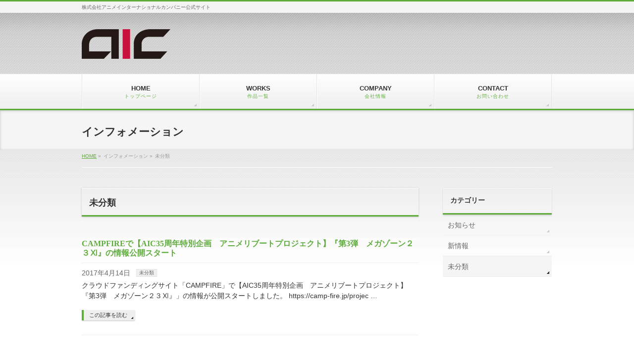

--- FILE ---
content_type: text/css
request_url: https://www.anime-int.com/wp/wp-content/themes/biz-vektor/css/bizvektor_common.css
body_size: 6578
content:
@charset "UTF-8";
/* BizVektorOptions 0.1.1.1
/*-------------------------------------------*/
.leadTxt, #content p.leadTxt { font-size: 2em; line-height: 150%; padding: 0; }

/*			.qaItem
/*-------------------------------------------*/
#content dl.qaItem { display: block; overflow: hidden; border-bottom: 1px dotted #cccccc; padding: 0px 0px 20px; margin: 0px 0px 20px; width: 100%; }

#content dl.qaItem dt { margin-bottom: 15px; background: url(../images/options/qaIconQ.gif) left top no-repeat; padding-left: 32px; border: none; }

#content dl.qaItem dd { margin-bottom: 0px; background: url(../images/options/qaIconA.gif) left top no-repeat; padding-left: 32px; }

/*			.flowBox
/*-------------------------------------------*/
#content .flowBox { padding-bottom: 40px; margin-bottom: 15px; display: block; overflow: hidden; background: url(../images/options/arrow_down.gif) center bottom no-repeat; }

#content .flowBox.last { background: none; padding-bottom: 0px; margin-bottom: 0px; }

#content .flowBox dl { display: block; overflow: hidden; padding: 15px 20px; border: 3px solid #e5e5e5; }

#content .flowBox dl dt { border-bottom: 1px dotted #cccccc; margin-bottom: 10px; font-size: 1.2em; }

#content .flowBox dl dd { margin-bottom: 0px; }

#content .flowBox dl dd h4 { margin: 0px; padding: 0px; }

#content .flowBox dl dd p { margin-bottom: 10px; }

#content .flowBox dl dd ul { margin-bottom: 0px; }

/*			trust-form
/*-------------------------------------------*/
#content #trust-form { width: 100%; }

/*			contactform7
/*-------------------------------------------*/
#content .wpcf7 { margin-top: 20px; }

#content form span.wpcf7-form-control-wrap { position: relative; display: block; overflow: hidden; clear: both; /*回り込みをしている為*/ }

#content form span.wpcf7-form-control-wrap .wpcf7-list-item, #content form span.wpcf7-form-control-wrap .wpcf7-list-item label { display: block; float: left; }

#content form span.wpcf7-form-control-wrap .wpcf7-list-item { padding-top: 8px; padding-bottom: 8px; }

#content form span.wpcf7-not-valid-tip, #content form div.wpcf7-validation-errors { position: relative; color: #fff; padding: 8px 12px 6px; position: relative; display: block; background-color: #F00; left: 0px; top: 8px; margin-bottom: 8px; clear: both; border-radius: 5px; }

#content form span.wpcf7-not-valid-tip::after, #content form div.wpcf7-validation-errors::after { content: ""; position: absolute; bottom: 100%; left: 30px; height: 0; width: 0; border: 10px solid transparent; border-bottom: 10px solid red; }

#content .wpcf7 dl { display: block; overflow: hidden; border-bottom: 1px dotted #cccccc; }

#content .wpcf7 dl dt { display: block; overflow: hidden; padding: 10px 0; float: left; width: 20%; color: #666; font-weight: lighter; }

#content .wpcf7 dl dd { display: block; overflow: hidden; padding: 10px; margin-bottom: 0px; }

/* jQuery FlexSlider v1.8 http://www.woothemes.com/flexslider/  Copyright 2012 WooThemes Free to use under the MIT license. http://www.opensource.org/licenses/mit-license.php */
/* Browser Resets */
.flex-container a:active, .flexslider a:active, .flex-container a:focus, .flexslider a:focus { outline: none; }

.slides, .flex-control-nav, .flex-direction-nav { margin: 0; padding: 0; list-style: none; }

/* FlexSlider Necessary Styles
*********************************/
.flexslider { margin: 0; padding: 0; }

.flexslider .slides > li { display: none; -webkit-backface-visibility: hidden; }

/* Hide the slides before the JS is loaded. Avoids image jumping */
.flexslider .slides img { max-width: 100%; display: block; }

.flex-pauseplay span { text-transform: capitalize; }

/* Clearfix for the .slides element */
.slides:after { content: "."; display: block; clear: both; visibility: hidden; line-height: 0; height: 0; }

html[xmlns] .slides { display: block; }

* html .slides { height: 1%; }

/* No JavaScript Fallback */
/* If you are not using another script, such as Modernizr, make sure you include js that eliminates this class on page load */
.no-js .slides > li:first-child { display: block; }

/* FlexSlider Default Theme
*********************************/
.flexslider { background: #fff; border: 4px solid white; position: relative; zoom: 1; }

.flexslider .slides { zoom: 1; }

.flexslider .slides > li { position: relative; }

/* Suggested container for "Slide" animation setups. Can replace this with your own, if you wish */
.flex-container { zoom: 1; position: relative; }

/* Caption style */
/* IE rgba() hack */
.flex-caption { background: none; -ms-filter: progid:DXImageTransform.Microsoft.gradient(startColorstr=#4C000000,endColorstr=#4C000000); filter: progid:DXImageTransform.Microsoft.gradient(startColorstr=#4C000000,endColorstr=#4C000000); zoom: 1; }

.flex-caption { width: 96%; padding: 2%; margin: 0; position: absolute; left: 0; bottom: 0; background: rgba(0, 0, 0, 0.3); color: #fff; text-shadow: 0 -1px 0 rgba(0, 0, 0, 0.3); font-size: 14px; line-height: 18px; }

/* Direction Nav */
.flex-direction-nav { height: 0; }

.flex-direction-nav li a { width: 52px; height: 52px; margin: -20px 3px 0px; display: block; background: url(../images/flexslider/bg_direction_nav2_30.png) no-repeat; position: absolute; top: 50%; cursor: pointer; text-indent: -999em; }

.flex-direction-nav li a:hover { background-image: url(../images/flexslider/bg_direction_nav2_50.png); }

.flex-direction-nav li .next { background-position: -52px 0; right: -55px; }

.flex-direction-nav li .prev { left: -55px; }

.flex-direction-nav li .disabled { opacity: .3; filter: alpha(opacity=30); cursor: default; }

/* Control Nav */
.flex-control-nav { width: 100%; position: absolute; bottom: 0; text-align: center; }

.flex-control-nav li { margin: 0 0 0 5px; display: inline-block; zoom: 1; *display: inline; }

.flex-control-nav li:first-child { margin: 0; }

.flex-control-nav li a { width: 13px; height: 13px; display: block; background: url(../images/flexslider/bg_control_nav.png) no-repeat; cursor: pointer; text-indent: -999em; }

.flex-control-nav li a:hover { background-position: 0 -13px; }

.flex-control-nav li a.active { background-position: 0 -27px; cursor: default; }

@media (max-width: 970px) { .flex-control-nav { display: none; }
  .flex-direction-nav li .next { display: none; }
  .flex-direction-nav li .prev { display: none; } }
/*-------------------------------------------*/
/*
/*-------------------------------------------*/
